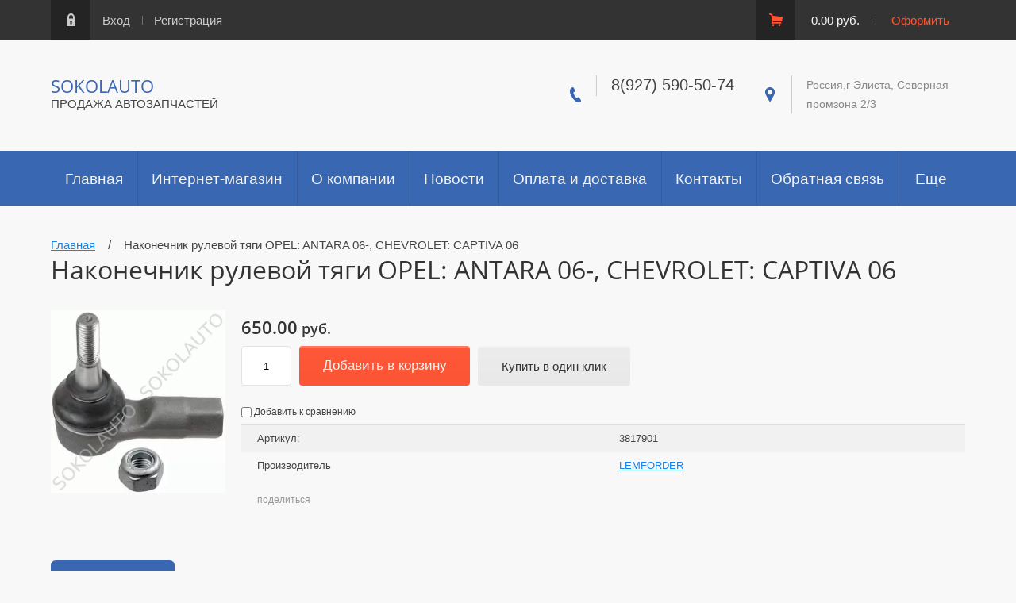

--- FILE ---
content_type: text/html; charset=utf-8
request_url: https://sokolva.ru/magazin/product/nakonechnik-rulevoy-tyagi-opel-antara-06-chevrolet-captiva-06
body_size: 9144
content:

	<!doctype html><html lang="ru"><head><meta charset="utf-8"><meta name="robots" content="all"/><title>Наконечник рулевой тяги OPEL: ANTARA 06-, CHEVROLET: CAPTIVA 06</title><meta name="description" content="Наконечник рулевой тяги OPEL: ANTARA 06-, CHEVROLET: CAPTIVA 06"><meta name="keywords" content="Наконечник рулевой тяги OPEL: ANTARA 06-, CHEVROLET: CAPTIVA 06"><meta name="SKYPE_TOOLBAR" content="SKYPE_TOOLBAR_PARSER_COMPATIBLE"><meta name="viewport" content="width=device-width, initial-scale=1.0, maximum-scale=1.0, user-scalable=no"><meta name="format-detection" content="telephone=no"><meta http-equiv="x-rim-auto-match" content="none"><script type="text/javascript">var folders_shared = {'_477103441' : {_left : 314,_right : 325,_level : 1,folder_id : 477103441,folder_name : 'Hyundai'},'_485407841' : {_left : 315,_right : 318,_level : 2,folder_id : 485407841,folder_name : 'Accent Россия(ТагАЗ)'},'_487675615' : {_left : 316,_right : 317,_level : 3,folder_id : 487675615,folder_name : 'Опора амортизатора'},'_485408841' : {_left : 319,_right : 324,_level : 2,folder_id : 485408841,folder_name : 'Elantra   2007 - 2011гг.'},'_485409241' : {_left : 320,_right : 321,_level : 3,folder_id : 485409241,folder_name : 'Elantra   2010 - наст. время'},'_485420041' : {_left : 322,_right : 323,_level : 3,folder_id : 485420041,folder_name : 'Elantra   2003 - 2006гг.'},'_29029815' : {_left : 690,_right : 701,_level : 1,folder_id : 29029815,folder_name : 'Масла и автохимия'},'_29030015' : {_left : 691,_right : 692,_level : 2,folder_id : 29030015,folder_name : 'Масла трансмиссионные'},'_29153215' : {_left : 693,_right : 694,_level : 2,folder_id : 29153215,folder_name : 'Масла моторные'},'_29153415' : {_left : 695,_right : 696,_level : 2,folder_id : 29153415,folder_name : 'Жидкости охлаждающие'},'_157288700' : {_left : 697,_right : 698,_level : 2,folder_id : 157288700,folder_name : 'Жидкости тормозные'},'_157289900' : {_left : 699,_right : 700,_level : 2,folder_id : 157289900,folder_name : 'Жидкости для омывателя стекла'}}</script><script src="/g/libs/jquery/1.10.2/jquery.min.js"></script>	<link rel="stylesheet" href="/g/css/styles_articles_tpl.css">
<link rel='stylesheet' type='text/css' href='/shared/highslide-4.1.13/highslide.min.css'/>
<script type='text/javascript' src='/shared/highslide-4.1.13/highslide-full.packed.js'></script>
<script type='text/javascript'>
hs.graphicsDir = '/shared/highslide-4.1.13/graphics/';
hs.outlineType = null;
hs.showCredits = false;
hs.lang={cssDirection:'ltr',loadingText:'Загрузка...',loadingTitle:'Кликните чтобы отменить',focusTitle:'Нажмите чтобы перенести вперёд',fullExpandTitle:'Увеличить',fullExpandText:'Полноэкранный',previousText:'Предыдущий',previousTitle:'Назад (стрелка влево)',nextText:'Далее',nextTitle:'Далее (стрелка вправо)',moveTitle:'Передвинуть',moveText:'Передвинуть',closeText:'Закрыть',closeTitle:'Закрыть (Esc)',resizeTitle:'Восстановить размер',playText:'Слайд-шоу',playTitle:'Слайд-шоу (пробел)',pauseText:'Пауза',pauseTitle:'Приостановить слайд-шоу (пробел)',number:'Изображение %1/%2',restoreTitle:'Нажмите чтобы посмотреть картинку, используйте мышь для перетаскивания. Используйте клавиши вперёд и назад'};</script>

<!-- 46b9544ffa2e5e73c3c971fe2ede35a5 -->
<script type='text/javascript' src='/shared/s3/js/lang/ru.js'></script>
<script type='text/javascript' src='/shared/s3/js/common.min.js'></script>
<link rel='stylesheet' type='text/css' href='/shared/s3/css/calendar.css' />
<!--s3_require-->
<link rel="stylesheet" href="/g/basestyle/1.0.1/user/user.css" type="text/css"/>
<link rel="stylesheet" href="/g/basestyle/1.0.1/user/user.blue.css" type="text/css"/>
<script type="text/javascript" src="/g/basestyle/1.0.1/user/user.js" async></script>
<!--/s3_require-->

<link rel='stylesheet' type='text/css' href='/t/images/__csspatch/1/patch.css'/>
			
		
		
		
			<link rel="stylesheet" type="text/css" href="/g/shop2v2/default/css/theme.less.css">		
			<script type="text/javascript" src="/g/printme.js"></script>
		<script type="text/javascript" src="/g/shop2v2/default/js/tpl.js"></script>
		<script type="text/javascript" src="/g/shop2v2/default/js/baron.min.js"></script>
		
			<script type="text/javascript" src="/g/shop2v2/default/js/shop2.2.js"></script>
		
	<script type="text/javascript">shop2.init({"productRefs": [],"apiHash": {"getPromoProducts":"093515402d072ceb0cb8c59063f75fcd","getSearchMatches":"7b41a08a200a38d727a5541e36afebb0","getFolderCustomFields":"45db69da6e80f6e52091594df34dc018","getProductListItem":"ad785bc6ed24a0902066e520b1c53921","cartAddItem":"aa07a6a2ee75650d209f4b4925f066ca","cartRemoveItem":"3d961143407a1915e918f06ac46e8c8f","cartUpdate":"eda53f65aca6cd07ce4c654b46a51fa7","cartRemoveCoupon":"68de14023d17b093aade3802776209c5","cartAddCoupon":"0b2a9cdb8ee1eae0ae074069c0f9535f","deliveryCalc":"c089b0cbc7a5e59c76607df242018d07","printOrder":"d06d5a5342a43bf63d732af2d2a5937c","cancelOrder":"1d6f914bdd4278b1d73825606380ea8a","cancelOrderNotify":"bbf0da8860e059a623a7988e07651bcf","repeatOrder":"be820212ef0552034168b4c5ada17b4b","paymentMethods":"190729eb8f0bf6e03107c691946d09d3","compare":"5fed9eef1c290c902a340ff276862207"},"hash": null,"verId": 1581073,"mode": "product","step": "","uri": "/magazin","IMAGES_DIR": "/d/","my": {"list_picture_enlarge":true,"accessory":"\u0410\u043a\u0441\u0441\u0435\u0441\u0441\u0443\u0430\u0440\u044b","kit":"\u041d\u0430\u0431\u043e\u0440","recommend":"\u0420\u0435\u043a\u043e\u043c\u0435\u043d\u0434\u0443\u0435\u043c\u044b\u0435","similar":"\u041f\u043e\u0445\u043e\u0436\u0438\u0435","modification":"\u041c\u043e\u0434\u0438\u0444\u0438\u043a\u0430\u0446\u0438\u0438"},"shop2_cart_order_payments": 3,"cf_margin_price_enabled": 0,"maps_yandex_key":"","maps_google_key":""});</script>
<style type="text/css">.product-item-thumb {width: 180px;}.product-item-thumb .product-image, .product-item-simple .product-image {height: 180px;width: 180px;}.product-item-thumb .product-amount .amount-title {width: 84px;}.product-item-thumb .product-price {width: 130px;}.shop2-product .product-side-l {width: 248px;}.shop2-product .product-image {height: 245px;width: 248px;}.shop2-product .product-thumbnails li {width: 72px;height: 72px;}</style>
 <link rel="stylesheet" href="/t/v4342/images/theme0/theme.scss.css"><!--[if lt IE 10]><script src="/g/libs/ie9-svg-gradient/0.0.1/ie9-svg-gradient.min.js"></script><script src="/g/libs/jquery-placeholder/2.0.7/jquery.placeholder.min.js"></script><script src="/g/libs/jquery-textshadow/0.0.1/jquery.textshadow.min.js"></script><script src="/g/s3/misc/ie/0.0.1/ie.js"></script><![endif]--><!--[if lt IE 9]><script src="/g/libs/html5shiv/html5.js"></script><![endif]--><link rel="stylesheet" href="/t/v4342/images/site.addons.scss.css"></head><body><div class="site-wrapper"><div class="wrapper-in"><div class="shadow-menu"></div><div class="top-panel"><div class="menu-button"></div><div class="panel-inner"><ul class="registration-links"><li><a href="/user/login">Вход</a></li><li><a href="/user/register">Регистрация</a></li></ul><div id="shop2-cart-preview">
	<ul class="site-cart" onclick="location.href='/magazin/cart';">
		<li>0.00 руб.</li>
		<li><a href="/magazin/cart">Оформить</a></li>
	</ul>
</div><!-- Cart Preview --></div></div><header role="banner" class="site-header"><div class="empty-block"></div><div class="header-left"><div class="site-name"><a href="http://sokolva.ru">SOKOLAUTO</a></div><span class="desc">ПРОДАЖА АВТОЗАПЧАСТЕЙ</span></div><div class="header-right"><div class="site-phones"><div class="phone-title"></div><div class="phone"><div><a href="tel:8(927) 590-50-74">8(927) 590-50-74</a></div></div></div><div class="site-address">Россия,г Элиста, Северная промзона 2/3</div></div></header> <!-- .site-header --><nav class="menu-wrapper"><div class="menu-button dub"></div><div class="menu-scroll"><div class="shop2-block-login-form">
	<div class="login-title">Личный кабинет</div>
	<div class="login-body">
		<div class="login-title">Назад</div>
				<form method="post" action="/user" class="site-login-form">
			<input type="hidden" name="mode" value="login" />
			<div class="row">
				<label for="login">Логин или e-mail:</label>
				<label class="field text"><input type="text" name="login" id="login" tabindex="1" value="" /></label>
			</div>
			<div class="row">
				<label for="password">Пароль:</label>
				<label class="field password"><input type="password" name="password" id="password" tabindex="2" value="" /></label>
			</div>
			<div class="row">
				<button type="submit" class="signin-btn" tabindex="3">Войти</button>
			</div>
			<div class="row">
				<a href="/user/register" class="register">Регистрация</a><br>
				<a href="/user/forgot_password">Забыли пароль?</a>
			</div>
		<re-captcha data-captcha="recaptcha"
     data-name="captcha"
     data-sitekey="6LddAuIZAAAAAAuuCT_s37EF11beyoreUVbJlVZM"
     data-lang="ru"
     data-rsize="invisible"
     data-type="image"
     data-theme="light"></re-captcha></form>
		
	</div>
</div><div class="shop-folders">Каталог товаров</div><div class="slide-folders"><div class="categories-wrap_mobile"><ul class="categories_mobile"><li class="shop-folders">Каталог товаров</li><li class="sublevel"><a class="has_sublayer" href="/magazin/folder/hyundai">Hyundai</a><ul><li class="parrent_name"><a href="/magazin/folder/hyundai">Hyundai</a></li><li class="sublevel"><a class="has_sublayer" href="/magazin/folder/accent-rossiya-tagaz">Accent Россия(ТагАЗ)</a><ul><li class="parrent_name"><a href="/magazin/folder/accent-rossiya-tagaz">Accent Россия(ТагАЗ)</a></li><li ><a href="/magazin/folder/opora-amortizatora">Опора амортизатора</a></li></ul></li><li class="sublevel"><a class="has_sublayer" href="/magazin/folder/elantra">Elantra   2007 - 2011гг.</a><ul><li class="parrent_name"><a href="/magazin/folder/elantra">Elantra   2007 - 2011гг.</a></li><li ><a href="/magazin/folder/elantra-1">Elantra   2010 - наст. время</a></li><li ><a href="/magazin/folder/elantra-2003-2006gg">Elantra   2003 - 2006гг.</a></li></ul></li></ul></li><li class="sublevel"><a class="has_sublayer" href="/magazin/folder/masla-i-avtokhimiya">Масла и автохимия</a><ul><li class="parrent_name"><a href="/magazin/folder/masla-i-avtokhimiya">Масла и автохимия</a></li><li ><a href="/magazin/folder/motul">Масла трансмиссионные</a></li><li ><a href="/magazin/folder/masla-motornyye">Масла моторные</a></li><li ><a href="/magazin/folder/zhidkosti-okhlazhdayushchiye">Жидкости охлаждающие</a></li><li ><a href="/magazin/folder/tehnicheskie-zhidkosti">Жидкости тормозные</a></li><li ><a href="/magazin/folder/zhidkosti-dlya-omyvatelya-stekla">Жидкости для омывателя стекла</a></li></ul></li></ul></div></div><div class="folders-line-wr"><div class="folders-line-in clear-self"><div class="folders-block-wr displayNone"><nav class="folders-block-in"><ul class="menu-top"><li><a href="/glavnaya-1" ><span>Главная</span></a></li><li class="opened active"><a href="/" ><span>Интернет-магазин</span></a></li><li><a href="/o-kompanii" ><span>О компании</span></a></li><li><a href="/novosti" ><span>Новости</span></a></li><li><a href="/oplata-i-dostavka" ><span>Оплата и доставка</span></a></li><li><a href="/kontakty-stranitsa" ><span>Контакты</span></a></li><li><a href="/obratnaya-svyaz" ><span>Обратная связь</span></a></li><li><a href="/search" ><span>Поиск по сайту</span></a></li><li><a href="/katalogi" ><span>Каталоги</span></a></li><li><a href="/user" ><span>Регистрация</span></a></li></ul><div class="folders-block-additionally"><div class="folders-block-additionally-title">Еще</div><ul></ul></div></nav></div></div></div><ul class="menu-top-mobile"><li><a href="/glavnaya-1" >Главная</a></li><li class="opened active"><a href="/" >Интернет-магазин</a></li><li><a href="/o-kompanii" >О компании</a></li><li><a href="/novosti" >Новости</a></li><li><a href="/oplata-i-dostavka" >Оплата и доставка</a></li><li><a href="/kontakty-stranitsa" >Контакты</a></li><li><a href="/obratnaya-svyaz" >Обратная связь</a></li><li><a href="/search" >Поиск по сайту</a></li><li><a href="/katalogi" >Каталоги</a></li><li><a href="/user" >Регистрация</a></li></ul></div></nav><div class="site-container clear-self"><div class="container-inner"><main role="main" class="site-main"><div class="site-main__inner"><div class="path">
<div class="page-path" data-url="/"><a href="/"><span>Главная</span></a> &nbsp;&nbsp;&nbsp;/&nbsp;&nbsp;&nbsp; <span>Наконечник рулевой тяги OPEL: ANTARA 06-, CHEVROLET: CAPTIVA 06</span></div></div><h1>Наконечник рулевой тяги OPEL: ANTARA 06-, CHEVROLET: CAPTIVA 06</h1>
	<div class="shop2-cookies-disabled shop2-warning hide"></div>
	
	
	
		
							
			
							
			
							
			
		
					
    
        <script type="text/javascript">
            hs.align = 'center';
            hs.transitions = ['expand', 'crossfade'];
            hs.outlineType = 'rounded-white';
            hs.fadeInOut = true;
            hs.dimmingOpacity = 0.75; 

            hs.addSlideshow({
                slideshowGroup: 'product',
                interval: 5000,
                repeat: false,
                useControls: true,
                fixedControls: 'fit',
                overlayOptions: {
                    opacity: .75,
                    position: 'bottom center',
                    hideOnMouseOut: true
                }
            });
        </script>
        <style>
        	.highslide img, .highslide:hover img {border:none;}
        </style>
    

<form 
	method="post" 
	action="/magazin?mode=cart&amp;action=add" 
	accept-charset="utf-8"
	class="shop2-product">

	<input type="hidden" name="kind_id" value="2005994241"/>
	<input type="hidden" name="product_id" value="1642565841"/>
	<input type="hidden" name="meta" value='null'/>
	<div class="product-inn">
	<div class="product-side-l">
		
		<div class="product-images product-image">
									<div class="my-gallery">
				<figure>
				<a href="/d/i.jpg" data-size="964x1024">
					<img src="/d/i.jpg" alt="Наконечник рулевой тяги OPEL: ANTARA 06-, CHEVROLET: CAPTIVA 06" title="Наконечник рулевой тяги OPEL: ANTARA 06-, CHEVROLET: CAPTIVA 06" />
				</a>
				<div class="verticalMiddle"></div>
				</figure>
			</div>
						
		</div>

		
			
	
	<div class="tpl-rating-block">Рейтинг:<div class="tpl-stars"><div class="tpl-rating" style="width: 0%;"></div></div>(0 голосов)</div>

		</div>
	<div class="product-side-r">
		
					<div class="form-add">
				<div class="product-price">
						
						<div class="price-current">
		<strong>650.00</strong> руб.			</div>
				</div>
				
	<div class="product-amount">
					<div class="shop2-product-amount">
				<label><input type="text" name="amount" maxlength="4" value="1" /></label>
			</div>
			</div>

				
				
			<button class="shop2-product-btn type-3 buy" type="submit">
			<span>Добавить в корзину</span>
		</button>
	

<input type="hidden" value="Наконечник рулевой тяги OPEL: ANTARA 06-, CHEVROLET: CAPTIVA 06" name="product_name" />
<input type="hidden" value="http://sokolva.ru/magazin/product/nakonechnik-rulevoy-tyagi-opel-antara-06-chevrolet-captiva-06" name="product_link" />	<!--<div class="buy-one-click"><a class="buy-one-click"  href="/kupit-v-odin-klik">Купить в один клик</a></div>-->
				<div class="buy-one-click"><button class="buy-one-click shop2-btn">Купить в один клик</button></div>
			</div>
			
		

		<div class="product-details">
			

 
	
			<div class="product-compare">
			<label>
				<input type="checkbox" value="2005994241"/>
				Добавить к сравнению
			</label>
		</div>
		
	
		
			<div class="shop2-product-options">
									<div class="odd">
					<div class="option-name">Артикул:</div>
					<div class="option-note">3817901</div>
				</div>
							<div class="even"><div class="option-name">Производитель</div><div class="option-note"><a href="/magazin/vendor/lemforder">LEMFORDER</a></div></div></div>
	

							<div class="yashare">
					<script type="text/javascript" src="http://yandex.st/share/share.js" charset="utf-8"></script>
					
					<style type="text/css">
						div.yashare span.b-share a.b-share__handle img,
						div.yashare span.b-share a.b-share__handle span {
							background-image: url("http://yandex.st/share/static/b-share-icon.png");
						}
					</style>
					
					<span class="yashare-header">поделиться</span>
					<div class="yashare-auto-init" data-yashareL10n="ru" data-yashareType="none" data-yashareQuickServices="vkontakte,facebook,twitter,odnoklassniki,moimir,gplus" data-yashareImage="http://sokolva.ru/d/i.jpg"></div>
				</div>
						<div class="shop2-clear-container"></div>
		</div>

	</div>
	<div class="shop2-clear-container"></div>
	</div>
<re-captcha data-captcha="recaptcha"
     data-name="captcha"
     data-sitekey="6LddAuIZAAAAAAuuCT_s37EF11beyoreUVbJlVZM"
     data-lang="ru"
     data-rsize="invisible"
     data-type="image"
     data-theme="light"></re-captcha></form><!-- Product -->

<div class="right-side">
		



	<div class="tabs-shop">
					<ul class="shop-product-tabs">
				<li class="active-tab"><a href="#shop2-tabs-2">Описание товара</a></li>
			</ul>

						<div class="shop-product-desc">

								<div class="desc-area active-area" id="shop2-tabs-2">
					<p>Наконечник р/т CHEVROLET CAPTIVA/OPEL ANTARA 06- лев/прав.</p>
					<div class="shop2-clear-container"></div>
				</div>
								
								
								
				
				
				
			</div><!-- Product Desc -->
		
				<div class="shop2-clear-container"></div>
	</div>

		

	<div class="product-form-com">	
	
	</div>
					<div class="tpl-block-header">Авторизуйтесь, чтобы оставить комментарий</div>
			<form method="post" class="tpl-form tpl-auth" action="/user/login" method="post">
		
	<div class="tpl-left">
		<div class="tpl-field">
			<div class="tpl-title">Введите Ваш e-mail:</div>
			<div class="tpl-value">
				<label><input type="text" name="login" value="" /></label>
			</div>
		</div>

		<div class="tpl-field">
			<div class="tpl-title">Введите Ваш пароль:</div>
			<div class="tpl-value clearfix">
			<label><input class="pull-left" type="password" name="password" /></label>
			<button class="tpl-button pull-right" type="submit">Войти</button>
			</div>
		</div>

		<div class="tpl-field">
			<label class="tpl-title">
			<input type="checkbox" name="password" onclick="this.value=(this.value=='0'?'1':'0');" value="0" name="remember" />
				Запомнить меня
			</label>
		</div>
		
					<div class="tpl-field">
				<a href="/user/register">Регистрация</a>
			</div>
			</div>

	<div class="tpl-right">
		<div class="tpl-field">
			Если Вы уже зарегистрированы на нашем сайте, но забыли пароль или Вам не пришло письмо подтверждения, воспользуйтесь формой восстановления пароля.
		</div>
		
		<div class="tpl-field">
			<a class="tpl-button" href="/user/forgot_password">Восстановить пароль</a>
		</div>
	</div>
<re-captcha data-captcha="recaptcha"
     data-name="captcha"
     data-sitekey="6LddAuIZAAAAAAuuCT_s37EF11beyoreUVbJlVZM"
     data-lang="ru"
     data-rsize="invisible"
     data-type="image"
     data-theme="light"></re-captcha></form>			
	</div>
<div class="shop2-clear-container"></div>		<p><a href="javascript:shop2.back()" class="shop2-btn shop2-btn-back">Назад</a></p>

	


	
	</div></main> <!-- .site-main --></div></div><div class="bot-vendors"><div class="vendors-wrap"><div class="vendor-title">Автозапчасти для автомобилей</div><div class="bot-folders"><ul class="menu-vendors"><li><a href="/magazin/folder/hyundai" >Hyundai</a><ul class="level-2"><li><a href="/magazin/folder/accent-rossiya-tagaz" >Accent Россия(ТагАЗ)</a><ul class="level-3"><li><a href="/magazin/folder/opora-amortizatora" >Опора амортизатора</a></li></ul></li><li><a href="/magazin/folder/elantra" >Elantra   2007 - 2011гг.</a><ul class="level-3"><li><a href="/magazin/folder/elantra-1" >Elantra   2010 - наст. время</a></li><li><a href="/magazin/folder/elantra-2003-2006gg" >Elantra   2003 - 2006гг.</a></li></ul></li></ul></li></ul><ul class="menu-vendors"><li><a href="/magazin/folder/masla-i-avtokhimiya" >Масла и автохимия</a><ul class="level-2"><li><a href="/magazin/folder/motul" >Масла трансмиссионные</a></li><li><a href="/magazin/folder/masla-motornyye" >Масла моторные</a></li><li><a href="/magazin/folder/zhidkosti-okhlazhdayushchiye" >Жидкости охлаждающие</a></li><li><a href="/magazin/folder/tehnicheskie-zhidkosti" >Жидкости тормозные</a></li><li><a href="/magazin/folder/zhidkosti-dlya-omyvatelya-stekla" >Жидкости для омывателя стекла</a></li></ul></li></ul></div><a class="sample-expand" href="#">показать все</a></div></div><footer role="contentinfo" class="site-footer"><div class="footer-inner"><div class="site-name-bottom">Copyright © 2017 - 2025 </div><div class="site-counters"><!--LiveInternet counter--><script type="text/javascript">
document.write("<a href='//www.liveinternet.ru/click' "+
"target=_blank><img src='//counter.yadro.ru/hit?t52.3;r"+
escape(document.referrer)+((typeof(screen)=="undefined")?"":
";s"+screen.width+"*"+screen.height+"*"+(screen.colorDepth?
screen.colorDepth:screen.pixelDepth))+";u"+escape(document.URL)+
";"+Math.random()+
"' alt='' title='LiveInternet: показано число просмотров и"+
" посетителей за 24 часа' "+
"border='0' width='88' height='31'><\/a>")
</script><!--/LiveInternet--></div><div class="site-copyright"><span style='font-size:14px;' class='copyright'><!--noindex--><a target="_blank" href="https://megagroup.ru/base_shop" title="готовый интернет-магазин" rel="nofollow" class="copyright">Готовый Интернет-магазин</a> Megagroup.ru<!--/noindex--></span></div></div></footer> <!-- .site-footer --></div></div><div class="popup-wrapper-shop-search"><div class="popup-inner-s"><div class="popup-form-s"><div class="popup-close-s"></div><div class="popup-include-s"></div><div class="s-title">Поиск по автомобилю</div></div></div></div><div class="popup-wrapper-site-search"><div class="popup-inner-site-s"><div class="popup-form-site-s"><div class="popup-close-site-s"></div><div class="popup-include-site-s"></div><form method="get" name="shop2_search" action="/magazin/search" class="search-shop"><div class="s-name">Поиск по номеру</div><label><input name="search_text" type="text" placeholder=""></label><input type="submit" class="site-btn" value="Найти"><re-captcha data-captcha="recaptcha"
     data-name="captcha"
     data-sitekey="6LddAuIZAAAAAAuuCT_s37EF11beyoreUVbJlVZM"
     data-lang="ru"
     data-rsize="invisible"
     data-type="image"
     data-theme="light"></re-captcha></form></div></div></div><div class="popup-wrapper-site-form"><div class="popup-inner-site-f"><div class="popup-form-site-f"><div class="popup-close-site-f"></div><div class="popup-include-site-f"></div><div class="title-form">Добавить отзыв</div>	
	
	</div></div></div><script src="/t/v4342/images/js/tap_file.js" charset="utf-8"></script><script src="/t/v4342/images/js/jquery.waslidemenu.min.js" charset="utf-8"></script><script src="/t/v4342/images/js/jquery.responsivetabs.min.js" charset="utf-8"></script><script src="/t/v4342/images/js/jquery.formstyler.min.js" charset="utf-8"></script><script src="/t/v4342/images/js/resizeController.js"></script><script src="/t/v4342/images/js/owl.carousel.min.js"></script><script src="/t/v4342/images/js/nouislider.min.js"></script><script src="/t/v4342/images/js/animit.min.js"></script><script src="/g/s3/misc/includeform/0.0.3/s3.includeform.js"></script><script src="/g/s3/shop2/popup/0.0.1/s3.shop2.popup.js"></script><script type="text/javascript" src="/g/s3/misc/form/1.0.0/s3.form.js"></script><script type='text/javascript' src="/g/s3/misc/eventable/0.0.1/s3.eventable.js"></script><script type='text/javascript' src="/g/s3/misc/math/0.0.1/s3.math.js"></script><script type='text/javascript' src="/g/s3/menu/allin/0.0.2/s3.menu.allin.js"></script><script src="/t/v4342/images/js/main_local.js" charset="utf-8"></script><script src="/t/v4342/images/js/flexFix.js"></script><script>
	$('.search-forms-wrapper form').each(function() { this.reset(); })
</script>
<!-- assets.bottom -->
<!-- </noscript></script></style> -->
<script src="/my/s3/js/site.min.js?1761825471" type="text/javascript" ></script>
<script src="/my/s3/js/site/defender.min.js?1761825471" type="text/javascript" ></script>
<script type="text/javascript" >/*<![CDATA[*/
var megacounter_key="183635046ecaa56192703a5e88c2220b";
(function(d){
    var s = d.createElement("script");
    s.src = "//counter.megagroup.ru/loader.js?"+new Date().getTime();
    s.async = true;
    d.getElementsByTagName("head")[0].appendChild(s);
})(document);
/*]]>*/</script>
<script type="text/javascript" >/*<![CDATA[*/
$ite.start({"sid":1572895,"vid":1581073,"aid":1867460,"stid":4,"cp":21,"active":true,"domain":"sokolva.ru","lang":"ru","trusted":false,"debug":false,"captcha":3,"onetap":[{"provider":"vkontakte","provider_id":"51978190","code_verifier":"Q1YjU2NDZOIM0WTkMNmzgOWjMOl4zY2NIdTMN4IM2Wy"}]});
/*]]>*/</script>
<!-- /assets.bottom -->
</body><!-- ID --></html>


--- FILE ---
content_type: text/css
request_url: https://sokolva.ru/t/images/__csspatch/1/patch.css
body_size: 264
content:
html body .decor-wrap .decor-frm-block {
  background-color: rgb(58, 103, 178);
  color: rgb(255, 255, 255);
}

html body .decor-wrap .decor-frm-btn {
  color: rgb(0, 0, 0);
  background-color: rgb(255, 202, 0);
}

html body .decor-wrap .decor-frm-btn:hover {
  background-color: rgb(255, 87, 54);
}

html body .decor-wrap .decor-block-top-frm3.decor-block-top-frm3--width {
  background-color: rgba(58, 103, 178, 0.941176);
}

html body .decor-wrap .decor-block-top-frm-tit3 {
  color: rgb(255, 255, 255);
}

html body .decor-wrap .decor-block-top-frm-body3 {
  color: rgb(253, 248, 188);
}

html body .decor-wrap .decor-block-frm-in3 .gr-button[type="submit"] {
  background-color: rgb(255, 207, 0);
  color: rgb(0, 0, 0);
}

html body .decor-wrap .decor-block-frm-in3 .gr-button[type="submit"]:hover {
  background-color: rgb(255, 87, 54);
}

html body .decor-wrap .decor-block-frm-in-text3 {
  color: rgb(253, 248, 188);
}

html body .decor-darant-tit3 {
  background-color: rgb(58, 103, 178);
  color: rgb(255, 255, 255);
}

html body .decor-cont-tit3 {
  background-color: rgb(58, 103, 178);
  color: rgb(255, 255, 255);
}

html body .decor-darant-wr3 ul li span.s1 {
  background-color: rgb(255, 87, 54);
  border-top-color: rgba(58, 103, 178, 0.94);
  border-right-color: rgba(58, 103, 178, 0.94);
  border-bottom-color: rgba(58, 103, 178, 0.94);
  border-left-color: rgba(58, 103, 178, 0.94);
  color: rgb(255, 255, 255);
}



--- FILE ---
content_type: text/css
request_url: https://sokolva.ru/t/v4342/images/site.addons.scss.css
body_size: 683
content:
[id ^= sandbox_theme_panel] {
  width: 120px !important;
  font-size: 12px !important;
  right: 0;
  top: auto !important;
  bottom: 0; }

.site-wrapper {
  overflow: hidden; }

@media (min-width: 1025px) {
  .top-panel .panel-inner, .site-header, .site-bg .bg-inner, .folders-line-wr .folders-line-in, .site-container, .bot-vendors .vendors-wrap, .site-footer .footer-inner {
    width: 90%;
    max-width: 90%; }

  .advanced-search-details .row {
    flex: 0 0 33.33%;
    padding: 0 20px 0 0;
    box-sizing: border-box;
    max-width: 33.33%; }
    .advanced-search-details .row .folder_id {
      width: 100%; }
    .advanced-search-details .row .jq-selectbox__select {
      width: 100%;
      box-sizing: border-box; }

  .search-forms-wrapper .r-tabs .r-tabs-panel {
    padding-right: 0; }

  .product-list.product-list-thumbs {
    margin: 0 -10px; }

  .product-thumb {
    margin: 0 10px 20px;
    box-sizing: border-box;
    width: calc(16.66% - 20px); }

  .right-side {
    float: none;
    width: auto; }

  .shop2-kind-item {
    margin: 0;
    width: auto; }

  .shop2-kind-item .kind-image {
    width: 100%;
    height: 0;
    position: relative;
    padding-top: 100%; }
    .shop2-kind-item .kind-image a {
      position: absolute;
      left: 0;
      top: 0;
      right: 0;
      bottom: 0;
      display: flex;
      align-items: center;
      justify-content: center; }
    .shop2-kind-item .kind-image a img {
      max-width: 100%;
      max-height: 100%;
      width: auto;
      display: inline; } }
  @media (min-width: 1025px) and (max-width: 1679px) {
  .product-thumb {
    width: calc(20% - 20px); } }
  @media (min-width: 1025px) and (max-width: 1439px) {
  .product-thumb {
    width: calc(25% - 20px); } }
  @media (min-width: 1025px) and (max-width: 1199px) {
  .product-thumb {
    width: calc(33.33% - 20px); } }

.main-bl .product-thumb {
  width: 100%;
  margin: 0; }

.main-bl .owl-carousel .owl-item img {
  width: auto;
  display: inline; }
  .main-bl .product-thumb .product-image {
    height: 0;
    padding-top: 100%;
    position: relative; }
    .main-bl .product-thumb .product-image a {
      position: absolute;
      left: 0;
      top: 0;
      right: 0;
      bottom: 0;
      display: flex;
      align-items: center;
      justify-content: center; }
      .main-bl .product-thumb .product-image a img {
        max-width: 100%;
        max-height: 100%; }


--- FILE ---
content_type: text/javascript
request_url: https://counter.megagroup.ru/183635046ecaa56192703a5e88c2220b.js?r=&s=1280*720*24&u=https%3A%2F%2Fsokolva.ru%2Fmagazin%2Fproduct%2Fnakonechnik-rulevoy-tyagi-opel-antara-06-chevrolet-captiva-06&t=%D0%9D%D0%B0%D0%BA%D0%BE%D0%BD%D0%B5%D1%87%D0%BD%D0%B8%D0%BA%20%D1%80%D1%83%D0%BB%D0%B5%D0%B2%D0%BE%D0%B9%20%D1%82%D1%8F%D0%B3%D0%B8%20OPEL%3A%20ANTARA%2006-%2C%20CHEVROLET%3A%20CAPTIVA%2006&fv=0,0&en=1&rld=0&fr=0&callback=_sntnl1762260662322&1762260662322
body_size: 96
content:
//:1
_sntnl1762260662322({date:"Tue, 04 Nov 2025 12:51:02 GMT", res:"1"})